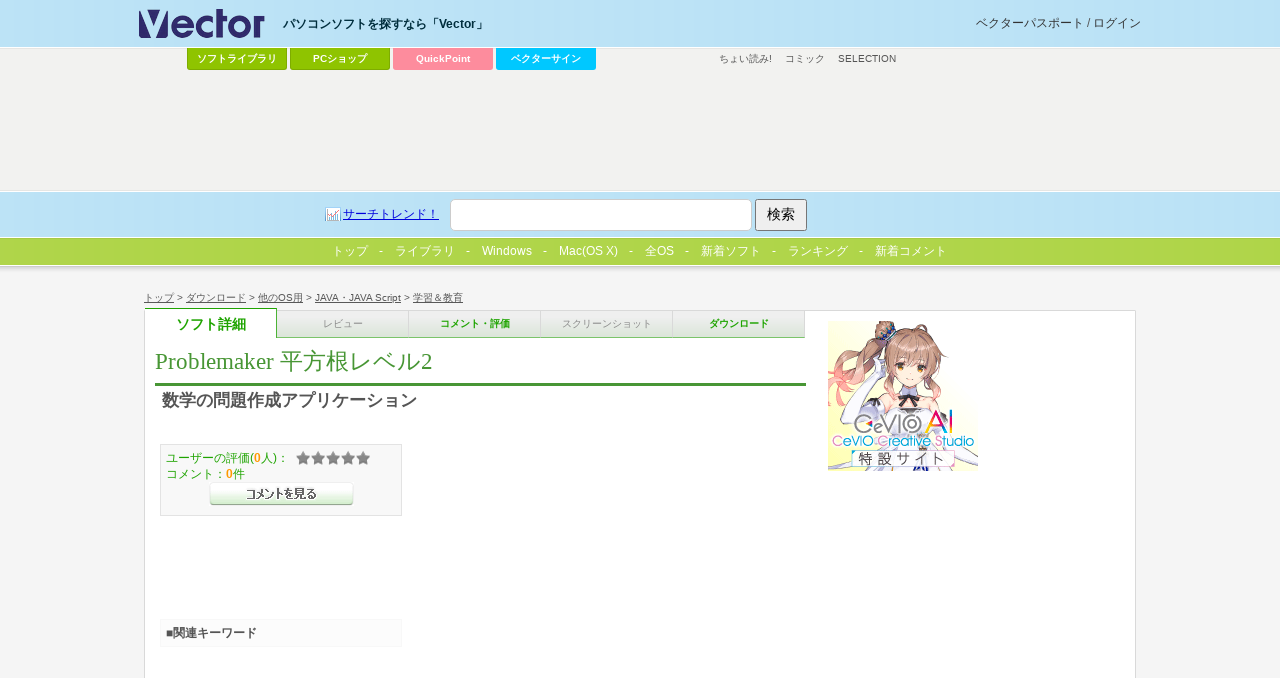

--- FILE ---
content_type: text/html; charset=utf-8
request_url: https://www.google.com/recaptcha/api2/aframe
body_size: 183
content:
<!DOCTYPE HTML><html><head><meta http-equiv="content-type" content="text/html; charset=UTF-8"></head><body><script nonce="Py2RuXSHFxCn4hnc6T9mBQ">/** Anti-fraud and anti-abuse applications only. See google.com/recaptcha */ try{var clients={'sodar':'https://pagead2.googlesyndication.com/pagead/sodar?'};window.addEventListener("message",function(a){try{if(a.source===window.parent){var b=JSON.parse(a.data);var c=clients[b['id']];if(c){var d=document.createElement('img');d.src=c+b['params']+'&rc='+(localStorage.getItem("rc::a")?sessionStorage.getItem("rc::b"):"");window.document.body.appendChild(d);sessionStorage.setItem("rc::e",parseInt(sessionStorage.getItem("rc::e")||0)+1);localStorage.setItem("rc::h",'1768780308004');}}}catch(b){}});window.parent.postMessage("_grecaptcha_ready", "*");}catch(b){}</script></body></html>